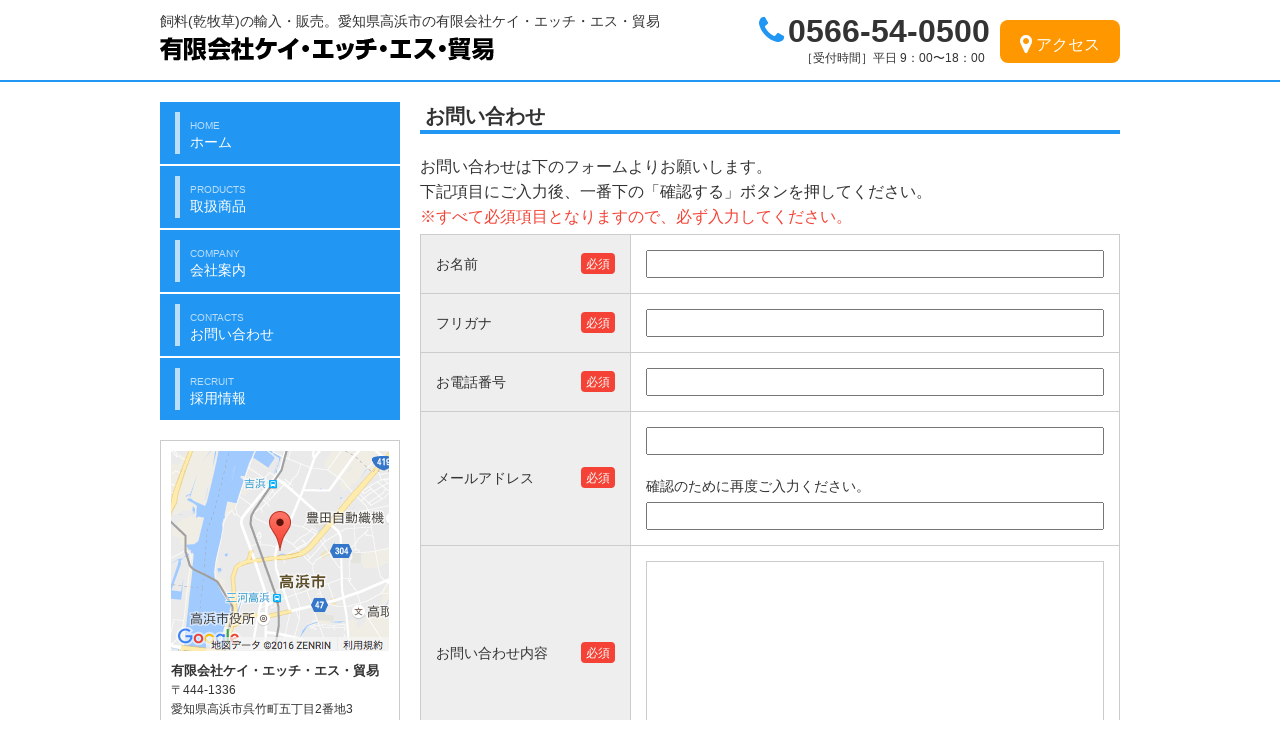

--- FILE ---
content_type: text/html; charset=UTF-8
request_url: http://khs-trading.com/contact/
body_size: 6563
content:
<!DOCTYPE html>
<html lang="ja">
<head>
<meta charset="utf-8">
<title>お問い合わせ | 有限会社ケイ・エッチ・エス・貿易</title>
<meta name="viewport" content="width=device-width">
<meta name="format-detection" content="telephone=no">
<meta name="description" content="有限会社ケイ・エッチ・エス・貿易のお問い合わせページです。">
<meta property="og:title" content="飼料(乾牧草)の輸入・販売 | 有限会社ケイ・エッチ・エス・貿易" />
<meta property="og:description" content="飼料(乾牧草)の輸入・販売。愛知県高浜市の有限会社ケイ・エッチ・エス・貿易です。">
<meta property="og:type" content="website" />
<meta property="og:url" content="http://khs-trading.com/" />
<meta property="og:image" content="img/og.png" />

<link rel="shortcut icon" href="../favicon.ico"/> 
<link rel="stylesheet" href="../css/style.css">
<link rel="stylesheet" href="https://maxcdn.bootstrapcdn.com/font-awesome/4.6.1/css/font-awesome.min.css">
<script src="../js/jquery.js"></script>
<script src="../js/jquery.smoothscroll.js"></script>
<script src="../js/jquery.scrollshow.js"></script>
<!-- <script type="text/javascript" src="js/script.js"></script> -->
<!--[if lt IE 9]>
	<script src="js/html5shiv.js"></script>
	<script src="js/css3-mediaqueries.js"></script>
<![endif]-->
<!--<script src="js/analytics.js"></script>-->
<style>
	#contactForm input[type="text"] ,
	#contactForm textarea{
		width:100%;
		padding:4px;
	}
	.notEmpty{
		background-color:#ffcdd2;
	}
	.error{
		color:red;
	}
	
</style>
</head>
<body>
<header class="">
	<div class="header-inner clearfix">
		<div class="header_l">
			<p>飼料(乾牧草)の輸入・販売。愛知県高浜市の有限会社ケイ・エッチ・エス・貿易</p>
			<div><a href="../"><img src="../img/khs-trading_logo.png" alt="有限会社ケイ・エッチ・エス・貿易" /></a></div>
		</div>
		<div class="header_r clearfix">
			<div class="tel-box">
				<p class="tel1"><i class="fa fa-phone" aria-hidden="true"></i>0566-54-0500</p>
				<p class="tel2">［受付時間］平日 9：00〜18：00</p>
			</div>
			<div class="access_btn"><a href="../company/#access"><i class="fa fa-map-marker fa-lg" aria-hidden="true"></i>アクセス</a></div>
		</div>
	</div>
</header>
<div class="contents clearfix">
	<div class="side">
		<nav class="g-navi">
			<ul class="">
				<li><a href="../"><div class="nav-inner"><span>HOME</span><br>ホーム</div></a></li>
				<li><a href="../products/"><div class="nav-inner"><span>PRODUCTS</span><br>取扱商品</div></a></li>
				<li><a href="../company/"><div class="nav-inner"><span>COMPANY</span><br>会社案内</div></a></li>
				<li><a href="../contact/"><div class="nav-inner"><span>CONTACTS</span><br>お問い合わせ</div></a></li>
				<li><a href="../recruit/"><div class="nav-inner"><span>RECRUIT</span><br>採用情報</div></a></li>
			</ul>
		</nav>
		<div class="company-box">
			<div class="company-box_inner">
				<div id="map"><img src="../img/map.png" alt="地図" /></div>
				<p class="company-box_name">有限会社ケイ・エッチ・エス・貿易</p>
				<p>〒444-1336<br>
				愛知県高浜市呉竹町五丁目2番地3</p>
			</div>
			<div class="company-box_tel">
				<p><img src="../img/tel.png" alt="Tel.0566-54-0500" /></p>
				<p><img src="../img/fax.png" alt="Fax.0566-54-0501" /></p>
			</div>
		</div>
	</div>
	<div class="main">
		<h1>お問い合わせ</h1>
		<p>お問い合わせは下のフォームよりお願いします。 <br>
		下記項目にご入力後、一番下の「確認する」ボタンを押してください。<br>
		<span class="require_p">※すべて必須項目となりますので、必ず入力してください。</span></p>
		<form method="post" id="contactForm">
		<input type="hidden" name="actionmode" value="プレビュー">
		<table class="table-base2">
			<tr>
				<th>お名前<span class="require">必須</span></th>
				<td>
											<input type="text" id="name" name="お名前"  value=""/>
															</td>
			</tr>
			<tr>
				<th>フリガナ<span class="require">必須</span></th>
				<td>
											<input type="text" id="kana" name="フリガナ"  value=""/>
															</td>
			</tr>
			<tr>
				<th>お電話番号<span class="require">必須</span></th>
				<td>
											<input type="text" id="tel" name="電話番号"  value=""/>
						

									</td>
			</tr>
			<tr>
				<th>メールアドレス<span class="require">必須</span></th>
				<td>
											<input type="text" id="email1" name="メールアドレス" 							   value=""/>
																						<p class="mail2_p">確認のために再度ご入力ください。</p>
						<input type="text" id="email2" name="メールアドレス(確認用)"  value=""/>
															</td>
			</tr>
			<tr>
				<th>お問い合わせ内容<span class="require">必須</span></th>
				<td>
											<textarea rows="8" cols="48" id="requests" name="お問合わせ内容"   ></textarea>
															</td>
			</tr>
		</table>
		<p class="confirm_p">ご記入いただいた個人情報は、お問い合わせへの対応および確認のためのみに利用いたします。</p>
		<div class="btn_wrap">
			
														<div class="confirm_btn"><input type="submit" value="確認する"  onClick="return mail_form_chk();"></div>
				
		</div>
		</form>
		<div class="note-box">
			<p>お電話でのお問い合わせは「0566-54-0500」まで<br>
			お気軽にお問い合わせください。<br>
			※お問い合わせ内容によりましては回答までに少々お時間をいただく場合がございます。</p>
		</div>
	</div>
</div>
<!-- /.contents -->

<footer>
	<nav class="f-navi">
		<ul class="clearfix">
			<li><a href="../">ホーム</a></li>
			<li><a href="../products/">取扱商品</a></li>
			<li><a href="../company/">会社案内</a></li>
			<li><a href="../contact/">お問い合わせ</a></li>
			<li><a href="../recruit/">採用情報</a></li>
		</ul>
	</nav>
	<div><small>&#169; 2016 有限会社ケイ・エッチ・エス・貿易 All Rights Reserved.</small></div>
	<!-- /.copyright --> 
</footer>
<div class="totop"><a href="#"><img src="../img/totop.png" alt="ページのトップへ戻る"></a></div>
<!-- /.totop -->

<script>
$(function($){
	$('html').smoothscroll({easing : 'swing', speed : 1000, margintop : 30, headerfix : $('nav')});
	$('.totop').scrollshow({position : 500});
})


$(function(){
	initMap();
});

</script>

</body>
</html>


--- FILE ---
content_type: text/css
request_url: http://khs-trading.com/css/style.css
body_size: 11398
content:
@charset "UTF-8";

/*================================================
 *  CSSリセット
 ================================================*/
html,body,div,span,object,iframe,h1,h2,h3,h4,h5,h6,p,blockquote,pre,abbr,address,cite,code,del,dfn,em,img,ins,kbd,q,samp,small,strong,sub,sup,var,b,i,dl,dt,dd,ol,ul,li,fieldset,form,label,legend,table,caption,tbody,tfoot,thead,tr,th,td,article,aside,canvas,details,figcaption,figure,footer,header,hgroup,main,menu,nav,section,summary,time,mark,audio,video{margin:0;padding:0;border:0;outline:0;font-size:100%;vertical-align:baseline;background:transparent;font-weight:normal;}body{line-height:1}article,aside,details,figcaption,figure,footer,header,hgroup,menu,nav,section{display:block}ul{list-style:none}blockquote,q{quotes:none}blockquote:before,blockquote:after,q:before,q:after{content:none}a{margin:0;padding:0;font-size:100%;vertical-align:baseline;background:transparent}del{text-decoration:line-through}abbr[title],dfn[title]{border-bottom:1px dotted;cursor:help}table{border-collapse:collapse;border-spacing:0}hr{display:block;height:1px;border:0;border-top:1px solid #ccc;margin:1em 0;padding:0}input,select{vertical-align:middle}

/*================================================
 *  一般・共通設定
 ================================================*/
 * {
  -webkit-box-sizing: border-box;
     -moz-box-sizing: border-box;
          box-sizing: border-box;
}

body {
	color:#333;
	font-size:16px;
	font-family:"メイリオ",Meiryo,"ヒラギノ角ゴ Pro W3","Hiragino Kaku Gothic Pro",Osaka,"ＭＳ Ｐゴシック","MS PGothic",sans-serif;
	line-height:1.6;
}

a {
	color:#0000FF;
	transition: all 0.3s;
	-moz-transition: all 0.3s;
	-webkit-transition: all 0.3s;
}

a:hover {
	color:#4b00ff;
}

h1 {
	border-bottom: 1px solid #333;
	font-size:28px;
	font-weight:bold;
	line-height:1.4;
	margin-bottom: 20px;
}


h2 {
	background:#2196f3;
	color:#fff;
	font-size:16px;
	font-weight:bold;
	margin-bottom:20px;
	padding:8px 10px;
}
/*
h3 {
	border:2px solid #1793d1;
	color:#1793d1;
	display:inline-block;
	font-weight:bold;
	margin-bottom:5px;
	padding: 4px 10px 0;
}*/

p {
	margin:0 0 5px 0;
}

img {
	vertical-align:bottom;
}

/*
table {
	border:1px solid #ddd;
	border-collapse:collapse;
	margin-bottom:1em;
	width:100%;
}

th {
	background:#efefef;
	border:1px solid #ddd;
	line-height:1;
	padding:15px;
	text-align:center;
	vertical-align:middle;
	width:30%;
}

td {
	border:1px solid #ddd;
	line-height:1;
	padding:15px;
	text-align:left;
}
*/

input{
	font-family: "メイリオ",Meiryo,"ヒラギノ角ゴ Pro W3","Hiragino Kaku Gothic Pro",Osaka,"ＭＳ Ｐゴシック","MS PGothic",sans-serif;
	font-size:14px;
	padding:4px;
}

textarea{
	border: 1px solid #ccc;
	font-family: "メイリオ",Meiryo,"ヒラギノ角ゴ Pro W3","Hiragino Kaku Gothic Pro",Osaka,"ＭＳ Ｐゴシック","MS PGothic",sans-serif;
	font-size:14px;
	font-weight:normal;
	line-height:1.5;
	padding:4px;
	width:100%;
}

 input[type="button"],input[type="submit"] {
    -webkit-appearance: none;
  }

i{
	margin-right:4px;
}

/*================================================
 *  汎用クラス
 ================================================*/
 .clearfix:after {
  content: "";
  clear: both;
  display: block;
}

.side a:hover{
	opacity:0.7;
}

.box-mb{
	margin-bottom:40px;
}

.table-base{
	border-collapse: collapse;
	font-size:14px;
	width:100%;
	border-bottom:1px solid #ccc;
}

.table-base th{
	border-top:1px solid #ccc;
	font-weight:bold;
	padding:10px;
	text-align:left;
	width:25%;
}
.table-base th span{
	color:#999;
	font-weight:normal;
}

.table-base td{
	border-top:1px solid #ccc;
	padding:10px;
	text-align:left;
	width:75%;
}

.table-base2{
	border-collapse: collapse;
	font-size:14px;
	width:100%;
	border-bottom:1px solid #ccc;
}

.table-base2 th{
	background:#eee;
	border:1px solid #ccc;
	padding:15px;
	text-align:left;
	width:30%;
	vertical-align: middle;
}

.table-base2 td{
	border:1px solid #ccc;
	padding:15px;
	text-align:left;
	width:70%;
}

.input-wt1{
	width:50px !important;
	margin-left:5px;
}

.input-wt2{
	width:150px !important;
}

/*================================================
 *  ヘッダー
 ================================================*/
header {
	border-bottom:2px solid #2196f3;
}

.header-inner {
	margin:0 auto;
	padding:10px 0;
	width:960px;
}
header h1{
	border:none;
	line-height:1;
	margin-bottom:0;
}

.header_l{
	float:left;
}

.header_l p{
	font-size:14px;
}

.header_r{
	float:right;
}

.tel-box{
	float:left;
}

.tel1{
	font-family:Helvetica, Arial;
	font-size:32px;
	font-weight:bold;
	line-height: 0.8;
	margin: 5px 0 0;
	text-align:center;

}

.fa-phone{
	color:#2196f3;
}

.tel2{
	color:#333;
	font-size:12px;
	margin-bottom:0;
	padding:2px 5px;
	text-align:right;
}

.access_btn{
	float:right;
	font-size:16px;
	margin:10px 0 0 10px;
	text-align:center;
}
.access_btn a{
	background:#ff9800;
	text-decoration: none;
	color: #fff;
	display: block;
	width: 100%;
	padding: 12px 20px 6px;
	border-radius:8px;
}
.access_btn a:hover{
	opacity:0.7;
}

/*================================================
 *  グローバルナビゲーション
 ================================================*/
.side {
	margin:0 auto;
	width:240px;
	float:left;
}

.g-navi ul {
}

.g-navi li {
	background:#2196f3;
	font-size:14px;
	list-style:none;
	margin:0 0 2px;
}

.g-navi li a {
	color:#fff;
	display:block;
	line-height:1;
	padding:10px 15px 10px;
	text-decoration:none;
	width:100%;
}

.g-navi li a:hover {
	background:#3F51B5;
}

.nav-inner{
	border-left:5px solid #bbdefb;
	padding: 3px 10px;
	line-height: 1.3;
}
.nav-inner span{
	color:#bbdefb;
	font-size:10px;
}


.company-box{
	border:1px solid #ccc;
	font-size:12px;
	margin-top: 20px;
}
.company-box_inner{
	padding:10px 10px 0;
}
.company-box_name{
	font-size:13px;
	font-weight:bold;
	margin:10px 0 0;
}
.company-box_tel{
	background:#333;
	color:#fff;
	font-family:Helvetica, Arial;
	font-size:24px;
	line-height:1.2;
	padding: 10px 15px;
}
.company-box_tel dt{
	float:left;
	width: 30%;
	text-align: right;
	padding-right: 10px;
}
.company-box_tel dd{
	float:left;
}
#map{
    width: 100%;
    height: 200px;
}

/*================================================
 *  コンテンツ
 ================================================*/
.contents {
	margin:0 auto;
	padding:20px 0 40px;
	width:960px;
}

.swiper-container{
	height:350px;
	margin-bottom:20px;
	width:700px;
}

.main{
	 float: left;
	 width:700px;
	 margin-left: 20px;
 }


.main h1{
	font-size:20px;
	font-weight:bold;
	border-bottom:4px solid #2196f3;
	margin-bottom:20px;
	padding-left:5px;
}

 
/*================================================
 *  フッター
 ================================================*/
footer {
	/*clear:both;*/
	background:#666;
	color:#fff;
	font-size:12px;	
	margin:0 auto;
	padding:20px 0 10px;
	text-align:center;

}

.f-navi ul{
	margin:0 auto 10px;
}

.f-navi li{
	border-right:1px solid #fff;
	display: inline-block;
	list-style:none;
	text-align:center;
}

.f-navi li:last-child{
	border-right:none;
}

.f-navi li a {
	color:#fff;
	padding:0 10px;
	text-decoration:none;
}

.f-navi li a:hover {
	text-decoration:underline;
}

small{
	font-size:10px;	
}

/*================================================
 *  ページトップへの戻り
 ================================================*/
.totop {
	position:fixed;
	bottom:15px;
	right:30px;
}

.totop a {
	display:block;
	text-decoration:none;
}

.totop img {
	background:#999;
	border-radius: 8px;
	opacity: 0.8;
	transition: all 0.3s;
	-moz-transition: all 0.3s;
	-webkit-transition: all 0.3s;
}

.totop img:hover {
	background:#bbb;
}


/*================================================
 *  トップページ
 ================================================*/
.top-intro {
	font-size:20px;
	font-weight:bold;
	position: relative;
	text-align: center;
}
.top-intro span {
	position: relative;
	z-index: 2;
	display: inline-block;
	margin: 0 2.5em;
	padding: 0 1em;
	background-color: #fff;
	text-align: left;
}
.top-intro::before {
	position: absolute;
	top: 40%;
	z-index: 1;
	content: '';
	display: block;
	width: 100%;
	height: 4px;
	background-color: #2196f3;
}
.top-intro_l{
	float:left;
}
.top-intro_r{
	float:left;
	margin-left: 20px;
	width: 360px;
}

/*================================================
 *  取扱商品ページ
 ================================================*/
.item{
	margin-top: 20px;
}
 
.item li{
	float:left;
	width:220px;
	margin-right:20px;
}

.item li:nth-of-type(3n){
	margin-right:0;
}

.item-title{
	background:#2196f3;
	color:#fff;
	font-size:16px;
	padding:10px 10px 5px;
	margin:0;
}
.item-en{
	background:#bbdefb;
	color:#2196f3;
	font-size:10px;
	padding:2px 10px;
	margin:0 0 5px;
}

.item img{
	width:100%;
	display:none;
}

.item-txt{
	font-size:14px;
	margin:5px 0 20px;
}

.contact_btn{
	font-size:20px;
	font-weight:bold;
	margin-top:20px;
	text-align:center;
}
.contact_btn a{
	background:#ff9800;
	text-decoration: none;
	color: #fff;
	display: block;
	width: 400px;
	height:60px;
	line-height:60px;
	border-radius:8px;
	margin:0 auto;
}
.contact_btn a:hover{
	opacity:0.7;
}



/*================================================
 *  会社案内ページ
 ================================================*/

.greeting_l{
	float:left;
	margin-right:20px;
	width:500px;
}
.greeting_r{
	float:left;
	width:180px;
}

.greeting_r img{
	width:100%;
}

.ceo-name{
	text-align:right;
	margin-top:40px;
}


/*================================================
 *  お問い合わせページ
 ================================================*/
.require{
	color:#fff;
	font-size: 12px;
	float: right;
	padding: 5px 5px 4px;
	background: #f44336;
	border-radius: 4px;
	line-height:1;
}

.require_p{
	color:#f44336;
}

.mail2_p{
	margin-top:20px;
}

.confirm_p{
	margin-top:20px;
	font-weight:bold;
	text-align:center;
}

.btn_wrap{
	text-align:center;
}

.confirm_btn {
	text-align:center;
	margin: 10px 5px 40px;
	display:inline-block;
}

.confirm_btn input{
    width: 300px;
    height: 60px;
	line-height:60px;
    background: #ff9800;
	font-size:20px;
    font-weight: bold;
    border-radius: 8px;
    color: #fff;
    border: none;
    cursor: pointer;
	transition: all 0.3s;
	-moz-transition: all 0.3s;
	-webkit-transition: all 0.3s;
}

.back_btn input{
	background:#999;
}

.confirm_btn input:hover{
	opacity: 0.8;
}

.note-box{
	border:2px solid #2196f3;
	background:#E3F2FD;
	padding:25px 0 20px;
	text-align:center;
}

/*================================================
 *  採用情報ページ
 ================================================*/
 .recruit_p{
	 color:#2196f3;
	 font-size:24px;
	 font-weight:bold;
	 
 }
.form-note{
	background:#333;
	color:#fff;
	margin-bottom:10px;
	padding:5px 10px 2px;
	display: inline-block;
}

.form-note-box{
	list-style:square;
}

.form-note-box li{
	margin-left:20px;
}

.zipcode{
	margin-bottom:10px;
}

.form-table-txt{
	margin: 10px 0 0;
}


/*================================================
 *  タブレット/スマートフォン向けデザイン
 ================================================*/
/* スクロールバーを考慮して20px大きいサイズで切り替え */
/*@media screen and (max-width:799px) {
	body {
		box-sizing:border-box;
		width:100%;
		padding:0 10px;
	}

	.contents {
		width:100%;
	}

	header {
		width:100%;
	}

}*/


